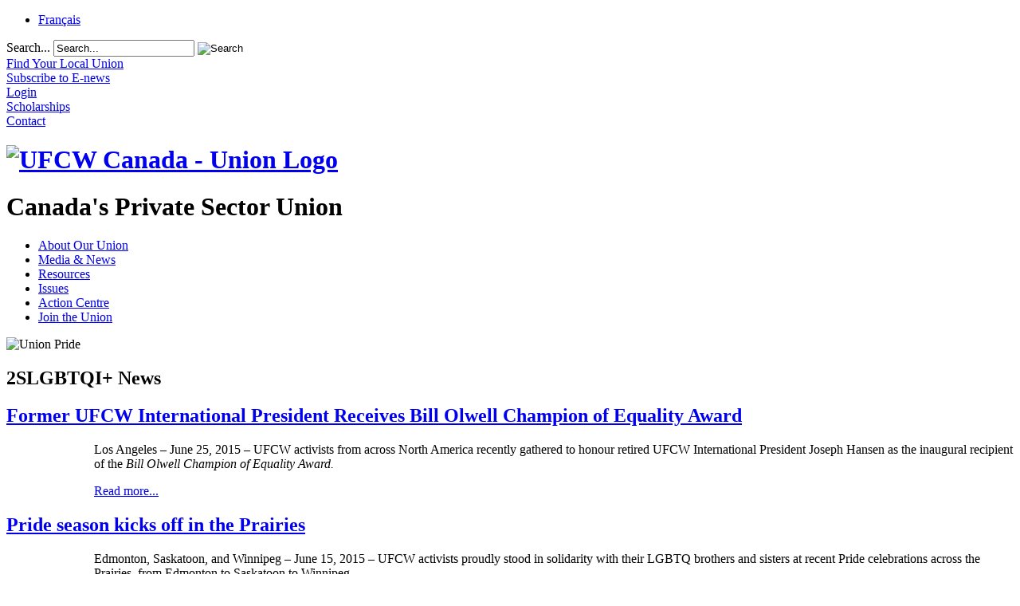

--- FILE ---
content_type: text/html; charset=utf-8
request_url: https://ufcw.ca/index.php?option=com_mcontent&view=indexlist&layout=blog&searchword=pride&searchphrase=all&Itemid=646&lang=en&limitstart=72
body_size: 8076
content:
<!doctype html>
<html xml:lang="en-gb" lang="en-gb" >
<head>
<!-- Google Tag Manager -->
<script type="0763e08bd1a038fc6ee6c665-text/javascript">(function(w,d,s,l,i){w[l]=w[l]||[];w[l].push({'gtm.start':
new Date().getTime(),event:'gtm.js'});var f=d.getElementsByTagName(s)[0],
j=d.createElement(s),dl=l!='dataLayer'?'&l='+l:'';j.async=true;j.src=
'https://www.googletagmanager.com/gtm.js?id='+i+dl;f.parentNode.insertBefore(j,f);
})(window,document,'script','dataLayer','GTM-NQRDQBJL');</script>
<!-- End Google Tag Manager -->
	<link rel="preconnect" href="https://fonts.googleapis.com">
<link rel="preconnect" href="https://fonts.gstatic.com" crossorigin>
<link href="https://fonts.googleapis.com/css2?family=Lobster+Two:ital,wght@1,400;1,700&family=Montserrat:wght@600&family=Roboto:wght@300;500&family=Text+Me+One&display=swap" rel="stylesheet">  
		<meta name="viewport" content="width=device-width, initial-scale=1.0">
  <meta http-equiv="content-type" content="text/html; charset=utf-8" />
  <meta name="description" content="Canada's most progressive private sector union representing over 250,000 members at thousands of workplaces across the country" />
  <meta name="generator" content="Joomla! - Open Source Content Management" />
  <title>2SLGBTQI+ News | UFCW Canada - Canada’s  Private Sector Union</title>
  <link href="https://ufcw.ca/index.php?option=com_mcontent&amp;view=indexlist&amp;layout=blog&amp;searchword=pride&amp;searchphrase=all&amp;Itemid=646&amp;lang=en&amp;limitstart=72" rel="canonical" />
  <link href="/templates/rt_corvus/favicon.ico" rel="shortcut icon" type="image/vnd.microsoft.icon" />
  <link href="https://ufcw.ca/index.php?option=com_search&amp;view=indexlist&amp;layout=blog&amp;searchword=pride&amp;searchphrase=all&amp;Itemid=646&amp;lang=en&amp;limitstart=72&amp;format=opensearch" rel="search" title="Search UFCW Canada - Canada’s  Private Sector Union" type="application/opensearchdescription+xml" />
  <link rel="stylesheet" href="/plugins/editors/jckeditor/typography/typography2.php" type="text/css" />
  <link rel="stylesheet" href="/plugins/system/rokbox/assets/styles/rokbox.css" type="text/css" />
  <link rel="stylesheet" type="text/css" href="/media/plg_jchoptimize/assets2/jscss.php?f=1e0ab720c89819993130306ac4c86412&amp;type=css&amp;gz=nz&amp;d=30&amp;i=0"/>
  
  
  
  
  
  
  
  <link rel="stylesheet" href="/modules/mod_socialmedialinks/style.css" type="text/css" />
  <link rel="stylesheet" href="/media/mod_falang/css/template.css" type="text/css" />
  <link rel="stylesheet" type="text/css" href="/media/plg_jchoptimize/assets2/jscss.php?f=1e0ab720c89819993130306ac4c86412&amp;type=css&amp;gz=nz&amp;d=30&amp;i=1"/>
  <script type="0763e08bd1a038fc6ee6c665-application/javascript" src="/media/plg_jchoptimize/assets2/jscss.php?f=6f092a83611e131fb50476957dea724c&amp;type=js&amp;gz=nz&amp;d=30&amp;i=0"></script>
  
  
  
  <script src="/media/jui/js/bootstrap.min.js" type="0763e08bd1a038fc6ee6c665-text/javascript"></script>
  <script type="0763e08bd1a038fc6ee6c665-application/javascript" src="/media/plg_jchoptimize/assets2/jscss.php?f=6f092a83611e131fb50476957dea724c&amp;type=js&amp;gz=nz&amp;d=30&amp;i=1"></script>
  
  
  <script src="/plugins/system/rokbox/assets/js/rokbox.js" type="0763e08bd1a038fc6ee6c665-text/javascript"></script>
  <script type="0763e08bd1a038fc6ee6c665-application/javascript" src="/media/plg_jchoptimize/assets2/jscss.php?f=6f092a83611e131fb50476957dea724c&amp;type=js&amp;gz=nz&amp;d=30&amp;i=2"></script>
  
  <script src="/modules/mod_roknavmenu/themes/default/js/rokmediaqueries.js" type="0763e08bd1a038fc6ee6c665-text/javascript"></script>
  <script src="/modules/mod_roknavmenu/themes/default/js/sidemenu.js" type="0763e08bd1a038fc6ee6c665-text/javascript"></script>
  <script type="0763e08bd1a038fc6ee6c665-text/javascript">
jQuery(window).on('load',  function() {
				new JCaption('img.caption');
			});jQuery(document).ready(function()
				{
					jQuery('.hasTooltip').tooltip({"html": true,"container": "body"});
				});;if (typeof RokBoxSettings == 'undefined') RokBoxSettings = {pc: '100'};
  </script>
	<meta name="facebook-domain-verification" content="21oppvsbnj47h2wowfisyi0w71tg7q" />
    <script type="0763e08bd1a038fc6ee6c665-text/javascript">
(function(a,e,c,f,g,h,b,d){var k={ak:"892253832",cl:"lg7PCOzx0XoQiO26qQM",autoreplace:"1.866.977.0772"};a[c]=a[c]||function(){(a[c].q=a[c].q||[]).push(arguments)};a[g]||(a[g]=k.ak);b=e.createElement(h);b.async=1;b.src="//www.gstatic.com/wcm/loader.js";d=e.getElementsByTagName(h)[0];d.parentNode.insertBefore(b,d);a[f]=function(b,d,e){a[c](2,b,k,d,null,new Date,e)};a[f]()})(window,document,"_googWcmImpl","_googWcmGet","_googWcmAk","script");
</script>
<!-- Google tag (gtag.js) -->
<script async src="https://www.googletagmanager.com/gtag/js?id=G-JP5BJJMNZK" type="0763e08bd1a038fc6ee6c665-text/javascript"></script>
<script type="0763e08bd1a038fc6ee6c665-text/javascript">
  window.dataLayer = window.dataLayer || [];
  function gtag(){dataLayer.push(arguments);}
  gtag('js', new Date());

  gtag('config', 'G-JP5BJJMNZK');
</script>
</head>
<body  class="logo-type-customlogo top-type-customtop header-overlay-light main-bg-overlay-light main-template-without-shadow main-body-light footer-overlay-light bottom-type-none font-family-corvus font-size-is-default menu-type-splitmenu layout-mode-responsive col12">
	<!-- Google Tag Manager (noscript) -->
<noscript><iframe src="https://www.googletagmanager.com/ns.html?id=GTM-NQRDQBJL"
height="0" width="0" style="display:none;visibility:hidden"></iframe></noscript>
<!-- End Google Tag Manager (noscript) -->
	<div id="rt-page-surround">
		<div id="rt-page-surround-bottom">
			<div class="rt-with-footer">
								<div id="rt-drawer">
					<div class="rt-container">
												<div class="clear"></div>
					</div>
				</div>
												<div id="rt-top">
					<div class="rt-container">
						<div class="rt-grid-10 rt-alpha">
     			           <div class="rt-block  lang">
           	<div class="module-surround">
	           		                	<div class="module-content">
	                		<div class="mod-languages lang">

	<ul class="lang-inline">
	        <!-- >>> [PAID] >>> -->
                    <li class="" dir="ltr">
                            <a href="http://www.tuac.ca/index.php?option=com_mcontent&view=indexlist&layout=blog&searchword=pride&searchphrase=all&Itemid=646&lang=fr&limitstart=72">
                                            Français                                    </a>
            			</li>
		        <!-- <<< [PAID] <<< -->
        
	        <!-- >>> [PAID] >>> -->
                <!-- <<< [PAID] <<< -->
        
		</ul>

</div>
	                	</div>
                	</div>
           </div>
	 			           <div class="rt-block  search searchBox">
           	<div class="module-surround">
	           		                	<div class="module-content">
	                		<div class="search search searchBox">
	<form action="/index.php?option=com_mcontent&amp;view=indexlist&amp;layout=blog&amp;searchword=pride&amp;searchphrase=all&amp;Itemid=646&amp;lang=en" method="post" class="form-inline">
		<label for="mod-search-searchword" class="element-invisible">Search...</label> <input name="searchword" id="mod-search-searchword" maxlength="20" class="inputbox search-query" type="text" size="20" value="Search..." onblur="if (!window.__cfRLUnblockHandlers) return false; if (this.value=='') this.value='Search...';" onfocus="if (!window.__cfRLUnblockHandlers) return false; if (this.value=='Search...') this.value='';" data-cf-modified-0763e08bd1a038fc6ee6c665-="" /> <input type="image" value="Search" class="button" src="/templates/rt_corvus/images/searchButton.gif" onclick="if (!window.__cfRLUnblockHandlers) return false; this.form.searchword.focus();" data-cf-modified-0763e08bd1a038fc6ee6c665-="" />		<input type="hidden" name="task" value="search" />
		<input type="hidden" name="option" value="com_search" />
		<input type="hidden" name="Itemid" value="5" />
	</form>
</div>
	                	</div>
                	</div>
           </div>
	
</div>
<div class="rt-grid-2 rt-omega">
     			           <div class="rt-block  menu1 new">
           	<div class="module-surround">
	           		                	<div class="module-content">
	                		

<div class="custom menu1 new"  >
	<div class="top-ic">
	<div class="fnd-ic">
		<a href="index.php?option=com_unions&amp;view=unions&amp;Itemid=102&amp;lang=en"><span>Find Your Local Union</span></a></div>
	<div class="news-ic">
		<a href="index.php?option=com_content&amp;view=article&amp;id=2474&amp;Itemid=335&amp;lang=en"><span>Subscribe to E-news</span></a></div>
	<div class="web-ic">
		<div id="asl53a973c64a9f2" style="display: none;padding:15px;">
			<div class="customcampus">
				<div id="web_campus">
					&nbsp;</div>
			</div>
		</div>
		<a href="index.php?option=com_content&amp;view=article&amp;id=2166&amp;Itemid=296&amp;lang=en"><span>Login</span></a></div>
	<div class="scholarship-ic">
		<a href="index.php?option=com_content&amp;view=article&amp;id=61&amp;Itemid=110&amp;lang=en"><span>Scholarships</span></a></div>
	<div class="cont-ic">
		<a href="index.php?option=com_content&amp;view=article&amp;id=47&amp;Itemid=276&amp;lang=en"><span>Contact</span></a></div>
</div>
</div>
	                	</div>
                	</div>
           </div>
	
</div>
						<div class="clear"></div>
					</div>
				</div>
						
								<div id="rt-header">
					<div class="rt-container">
						<div class="rt-grid-3 rt-alpha">
     			           <div class="rt-block  logo-block">
           	<div class="module-surround">
	           		                	<div class="module-content">
	                		

<div class="custom logo-block"  >
	<div id="logo">
	<h1 id="ufcwlogo" title="UFCW Canada-Union Logo">
		<a href="/"><img alt="UFCW Canada - Union Logo" src="/templates/ufcwcanada/images/logo.png" /></a></h1>
	<h1>
		Canada&#39;s Private Sector Union</h1>
</div>
</div>
	                	</div>
                	</div>
           </div>
	
</div>
<div class="rt-grid-9 rt-omega">
    	<div class="rt-block menu-block">
		<div class="gf-menu-device-container responsive-type-panel"></div>
<ul class="gf-menu gf-splitmenu l1 top" >
                     <li class="item107 parent" >

                <a class="item" href="/index.php?option=com_content&amp;view=article&amp;id=59&amp;Itemid=2&amp;lang=en"  >

                                About Our Union                </a>

                    </li>
		                     <li class="item134 parent" >

                <a class="item" href="/index.php?option=com_content&amp;view=category&amp;layout=blog&amp;id=6&amp;Itemid=6&amp;lang=en"  >

                                Media &amp; News                </a>

                    </li>
		                     <li class="item129 parent" >

                <a class="item" href="/index.php?option=com_content&amp;view=article&amp;id=2251&amp;Itemid=130&amp;lang=en"  >

                                Resources                </a>

                    </li>
		                     <li class="item8 parent" >

                <a class="item" href="/index.php?option=com_content&amp;view=article&amp;id=2215&amp;Itemid=135&amp;lang=en"  >

                                Issues                </a>

                    </li>
		                     <li class="item2004 parent" >

                <a class="item" href="/index.php?option=com_content&amp;view=article&amp;id=30003&amp;Itemid=2005&amp;lang=en"  >

                                Action Centre                </a>

                    </li>
		                     <li class="item9 parent" >

                <a class="item" href="/index.php?option=com_content&amp;view=article&amp;id=13&amp;Itemid=136&amp;lang=en"  >

                                Join the Union                </a>

                    </li>
		    </ul>		<div class="clear"></div>
	</div>
	
</div>
						<div class="clear"></div>
					</div>
				</div>
								<div id="rt-transition">
					<div id="rt-body-surround">
												<div id="rt-showcase">
							<div class="rt-container">
								<div class="rt-grid-12 rt-alpha rt-omega">
     			           <div class="rt-block ">
           	<div class="module-surround">
	           		                	<div class="module-content">
	                		

<div class="custom"  >
	<div>
	<img alt="Union Pride" src="templates/ufcwcanada/images/header/2SLGBTQIEN.png" style="width: 1200px; height: 155px;" /></div>
</div>
	                	</div>
                	</div>
           </div>
	
</div>
								<div class="clear"></div>
							</div>
						</div>
									
																																				<div id="rt-mainbody-surround">
							<div class="rt-container">
								          
<div id="rt-main" class="mb8-sa4">
                <div class="rt-container">
                    <div class="rt-grid-8 ">
                                                						<div class="rt-block">
	                        <div id="rt-mainbody">
								<div class="component-content">
	                            	<section class="blog">
<h1>
	2SLGBTQI+ News	</h1>

	<div class="category-desc">
			<div class="clr"></div>
	</div>



									<div class="items-row cols-2 row-0">
		<article class="item column-1">
		

	<h2>
					<a href="/index.php?option=com_content&amp;view=article&amp;id=30624:former-ufcw-international-president-receives-bill-olwell-champion-of-equality-award&amp;catid=9635&amp;Itemid=6&amp;lang=en">
			Former UFCW International President Receives Bill Olwell Champion of Equality Award</a>
			</h2>


	


<p>
	<img alt="" src="templates/ufcwcanada/images/directions15/june/1550/Joe-Hansen--Bill-Orwell-Award.110TNpx.jpg" style="width: 90px; height: 65px; margin-left: 10px; margin-right: 10px; float: left;" />Los Angeles &ndash; June 25, 2015 &ndash; UFCW activists from across North America recently gathered to honour retired UFCW International President Joseph Hansen as the inaugural recipient of the <em>Bill Olwell Champion of Equality Award.</em></p>

		<p class="readmore">
				<a href="/index.php?option=com_content&amp;view=article&amp;id=30624:former-ufcw-international-president-receives-bill-olwell-champion-of-equality-award&amp;catid=9635&amp;Itemid=6&amp;lang=en">
					Read more...</a>
		</p>


<div class="item-separator"></div>
	</article>
								<article class="item column-2">
		

	<h2>
					<a href="/index.php?option=com_content&amp;view=article&amp;id=30611:pride-season-kicks-off-in-the-prairies&amp;catid=9632&amp;Itemid=6&amp;lang=en">
			Pride season kicks off in the Prairies</a>
			</h2>


	


<p>
	<img alt="" src="templates/ufcwcanada/images/directions15/june/1547/Prairie-Pride-110px.jpg" style="width: 90px; height: 54px; margin-left: 10px; margin-right: 10px; float: left;" /></p>
<p>
	Edmonton, Saskatoon, and Winnipeg &ndash; June 15, 2015 &ndash; UFCW activists proudly stood in solidarity with their LGBTQ brothers and sisters at recent Pride celebrations across the Prairies, from Edmonton to Saskatoon to Winnipeg.</p>
<p>
	&nbsp;</p>

		<p class="readmore">
				<a href="/index.php?option=com_content&amp;view=article&amp;id=30611:pride-season-kicks-off-in-the-prairies&amp;catid=9632&amp;Itemid=6&amp;lang=en">
					Read more...</a>
		</p>


<div class="item-separator"></div>
	</article>
						<span class="row-separator"></span>
				</div>
										<div class="items-row cols-2 row-1">
		<article class="item column-1">
		

	<h2>
					<a href="/index.php?option=com_content&amp;view=article&amp;id=30608:ufcw-pride-union-pride-the-2015-pride-season-is-here&amp;catid=9632&amp;Itemid=6&amp;lang=en">
			UFCW Pride – Union Pride: The 2015 Pride season is here </a>
			</h2>


	


<p>
	<img alt="" src="templates/ufcwcanada/images/directions15/june/1547/Pride-UFCW-Canada-flags-110TN.jpg" style="width: 90px; height: 54px; margin-left: 10px; margin-right: 10px; float: left;" />Toronto &ndash; June 12, 2015 &ndash; Advocating for respect, dignity, and LGBTQ rights in the workplace &ndash; and throughout society &ndash; is a core value of UFCW Canada.</p>

		<p class="readmore">
				<a href="/index.php?option=com_content&amp;view=article&amp;id=30608:ufcw-pride-union-pride-the-2015-pride-season-is-here&amp;catid=9632&amp;Itemid=6&amp;lang=en">
					Read more...</a>
		</p>


<div class="item-separator"></div>
	</article>
								<article class="item column-2">
		

	<h2>
					<a href="/index.php?option=com_content&amp;view=article&amp;id=30592:the-senate-should-pass-bill-c-279-without-amendments-and-without-delay&amp;catid=9624&amp;Itemid=6&amp;lang=en">
			The Senate should pass Bill C-279 without amendments and without delay</a>
			</h2>


	


<p>
	<img alt="" src="templates/ufcwcanada/images/directions15/june/1544/Parliament-Buildings-110px.jpg" style="width: 90px; height: 54px; margin-left: 10px; margin-right: 10px; float: left;" />Ottawa &ndash; June 4, 2015 - UFCW Canada supports the passage of Bill C-279 &mdash; as originally passed by the House of Commons &mdash; to protect transgendered people against hate crimes and discrimination.</p>

		<p class="readmore">
				<a href="/index.php?option=com_content&amp;view=article&amp;id=30592:the-senate-should-pass-bill-c-279-without-amendments-and-without-delay&amp;catid=9624&amp;Itemid=6&amp;lang=en">
					Read more...</a>
		</p>


<div class="item-separator"></div>
	</article>
						<span class="row-separator"></span>
				</div>
										<div class="items-row cols-2 row-2">
		<article class="item column-1">
		

	<h2>
					<a href="/index.php?option=com_content&amp;view=article&amp;id=30511:international-day-of-pink-april-8-2015&amp;catid=9606&amp;Itemid=6&amp;lang=en">
			International Day of Pink – April 8, 2015</a>
			</h2>


	


<p>
	<img alt="" src="templates/ufcwcanada/images/directions15/april/1527/IntDayOfPink_11x17_2015_EN_110.jpg" style="width: 90px; height: 137px; margin-left: 10px; margin-right: 10px; float: left;" />Toronto &ndash; April 7, 2015 &ndash; <em>The International Day of Pink</em> started as a high school initiative, and has since evolved into an annual day across the country where people wear pink and stand in solidarity to raise awareness to stop homophobia, transphobia, transmisogyny, and all forms of bullying.</p>

		<p class="readmore">
				<a href="/index.php?option=com_content&amp;view=article&amp;id=30511:international-day-of-pink-april-8-2015&amp;catid=9606&amp;Itemid=6&amp;lang=en">
					Read more...</a>
		</p>


<div class="item-separator"></div>
	</article>
								<article class="item column-2">
		

	<h2>
					<a href="/index.php?option=com_content&amp;view=article&amp;id=30386:ufcw-outreach-executive-board-meets-to-discuss-new-year&amp;catid=9578&amp;Itemid=6&amp;lang=en">
			UFCW OUTreach  executive board meets to discuss new year</a>
			</h2>


	


<p>
	<img alt="" src="templates/ufcwcanada/images/directions14/december/1499/OUTreach-Image110px.jpg" style="width: 90px; height: 63px; margin-left: 10px; margin-right: 10px; float: left;" />Washington, D.C. &ndash; December 18, 2014 &ndash; UFCW&#39;s LGBTQ constituency group OUTreach held their executive board meeting recently. During the meetings, executive board members discussed a number of topics regarding LGBTQ advocacy.</p>

		<p class="readmore">
				<a href="/index.php?option=com_content&amp;view=article&amp;id=30386:ufcw-outreach-executive-board-meets-to-discuss-new-year&amp;catid=9578&amp;Itemid=6&amp;lang=en">
					Read more...</a>
		</p>


<div class="item-separator"></div>
	</article>
						<span class="row-separator"></span>
				</div>
		


	<div class="cat-children">
				

		</div>


		<div class="pagination">
					<p class="counter">
			Page 13 of 22			</p>
				<ul><li class="pagination-start"><a title="Start" href="/index.php?option=com_mcontent&amp;view=indexlist&amp;layout=blog&amp;searchword=pride&amp;searchphrase=all&amp;Itemid=646&amp;lang=en&amp;limitstart=0" class="hasTooltip pagenav">Start</a></li><li class="pagination-prev"><a title="Prev" href="/index.php?option=com_mcontent&amp;view=indexlist&amp;layout=blog&amp;searchword=pride&amp;searchphrase=all&amp;Itemid=646&amp;lang=en&amp;limitstart=66" class="hasTooltip pagenav">Prev</a></li><li><a href="/index.php?option=com_mcontent&amp;view=indexlist&amp;layout=blog&amp;searchword=pride&amp;searchphrase=all&amp;Itemid=646&amp;lang=en&amp;limitstart=42" class="pagenav">8</a></li><li><a href="/index.php?option=com_mcontent&amp;view=indexlist&amp;layout=blog&amp;searchword=pride&amp;searchphrase=all&amp;Itemid=646&amp;lang=en&amp;limitstart=48" class="pagenav">9</a></li><li><a href="/index.php?option=com_mcontent&amp;view=indexlist&amp;layout=blog&amp;searchword=pride&amp;searchphrase=all&amp;Itemid=646&amp;lang=en&amp;limitstart=54" class="pagenav">10</a></li><li><a href="/index.php?option=com_mcontent&amp;view=indexlist&amp;layout=blog&amp;searchword=pride&amp;searchphrase=all&amp;Itemid=646&amp;lang=en&amp;limitstart=60" class="pagenav">11</a></li><li><a href="/index.php?option=com_mcontent&amp;view=indexlist&amp;layout=blog&amp;searchword=pride&amp;searchphrase=all&amp;Itemid=646&amp;lang=en&amp;limitstart=66" class="pagenav">12</a></li><li><span class="pagenav">13</span></li><li><a href="/index.php?option=com_mcontent&amp;view=indexlist&amp;layout=blog&amp;searchword=pride&amp;searchphrase=all&amp;Itemid=646&amp;lang=en&amp;limitstart=78" class="pagenav">14</a></li><li><a href="/index.php?option=com_mcontent&amp;view=indexlist&amp;layout=blog&amp;searchword=pride&amp;searchphrase=all&amp;Itemid=646&amp;lang=en&amp;limitstart=84" class="pagenav">15</a></li><li><a href="/index.php?option=com_mcontent&amp;view=indexlist&amp;layout=blog&amp;searchword=pride&amp;searchphrase=all&amp;Itemid=646&amp;lang=en&amp;limitstart=90" class="pagenav">16</a></li><li><a href="/index.php?option=com_mcontent&amp;view=indexlist&amp;layout=blog&amp;searchword=pride&amp;searchphrase=all&amp;Itemid=646&amp;lang=en&amp;limitstart=96" class="pagenav">17</a></li><li class="pagination-next"><a title="Next" href="/index.php?option=com_mcontent&amp;view=indexlist&amp;layout=blog&amp;searchword=pride&amp;searchphrase=all&amp;Itemid=646&amp;lang=en&amp;limitstart=78" class="hasTooltip pagenav">Next</a></li><li class="pagination-end"><a title="End" href="/index.php?option=com_mcontent&amp;view=indexlist&amp;layout=blog&amp;searchword=pride&amp;searchphrase=all&amp;Itemid=646&amp;lang=en&amp;limitstart=126" class="hasTooltip pagenav">End</a></li></ul>		</div>

</section>

								</div>
	                        </div>
						</div>
                                                                    </div>
                                <div class="rt-grid-4 ">
                <div id="rt-sidebar-a">
                     			           <div class="rt-block ">
           	<div class="module-surround">
	           		                	<div class="module-content">
	                		

<div class="custom"  >
	<ul class="menu">
	<li class="current active">
		<span><a href="index.php?option=com_content&amp;view=article&amp;id=2215&amp;Itemid=135&amp;lang=en" title="Downloads">&lt;&lt;&lt; Issues</a></span></li>
</ul>
</div>
	                	</div>
                	</div>
           </div>
	 			           <div class="rt-block subnav">
           	<div class="module-surround">
	           		                	<div class="module-content">
	                		<ul class="nav menu">
<li class="item-174 active deeper parent"><a href="/index.php?option=com_content&amp;view=article&amp;id=62&amp;Itemid=174&amp;lang=en" >Social Justice</a><ul class="nav-child unstyled small"><li class="item-2274"><a href="/index.php?option=com_content&amp;view=article&amp;id=31000&amp;Itemid=2274&amp;lang=en" >HRED Committee</a></li><li class="item-2650"><a href="/index.php?option=com_content&amp;view=article&amp;id=33846&amp;Itemid=2650&amp;lang=en" >Indigenous Committee</a></li><li class="item-2277 parent"><a href="/index.php?option=com_content&amp;view=article&amp;id=31003&amp;Itemid=2277&amp;lang=en" >Indigenous Rights &amp; Reconciliation</a></li><li class="item-654 active deeper parent"><a href="/index.php?option=com_content&amp;view=article&amp;id=30184&amp;Itemid=654&amp;lang=en" >2SLGBTQI+</a><ul class="nav-child unstyled small"><li class="item-646 current active"><a href="/index.php?option=com_mcontent&amp;view=indexlist&amp;layout=blog&amp;searchword=pride&amp;searchphrase=all&amp;Itemid=646&amp;lang=en" >2SLGBTQI+ News</a></li><li class="item-648"><a href="/index.php?option=com_content&amp;view=article&amp;id=3919&amp;Itemid=648&amp;lang=en" >2SLGBTQI+ Downloads</a></li><li class="item-2560"><a href="/index.php?option=com_content&amp;view=article&amp;id=33423&amp;Itemid=2560&amp;lang=en" >Demand that the Government of Canada #Act4QueerSafety and Tackle Rising Hate</a></li></ul></li><li class="item-2351 parent"><a href="/index.php?option=com_content&amp;view=article&amp;id=31773&amp;Itemid=2351&amp;lang=en" >Anti-Oppression</a></li><li class="item-2346 parent"><a href="/index.php?option=com_content&amp;view=article&amp;id=31754&amp;Itemid=2346&amp;lang=en" >Disability Rights</a></li><li class="item-177"><a href="/index.php?option=com_mcontent&amp;view=indexlist&amp;layout=blog&amp;searchword=diversity&amp;searchphrase=exact&amp;Itemid=177&amp;lang=en" >Human Rights News</a></li><li class="item-2276 parent"><a href="/index.php?option=com_content&amp;view=article&amp;id=31002&amp;Itemid=2276&amp;lang=en" >Human Rights Calendar</a></li><li class="item-2275"><a href="/index.php?option=com_content&amp;view=article&amp;id=31001&amp;Itemid=2275&amp;lang=en" >webCampus Human Rights Courses</a></li><li class="item-2638"><a href="/index.php?option=com_content&amp;view=article&amp;id=33779&amp;Itemid=2638&amp;lang=en" >Carrying Forward: 2026 UFCW Indigenous Committee Calendar</a></li></ul></li></ul>
	                	</div>
                	</div>
           </div>
	 			           <div class="rt-block ">
           	<div class="module-surround">
	           		                	<div class="module-content">
	                		

<div class="custom"  >
	<div>
	<a href="index.php?option=com_content&amp;view=article&amp;id=30003&amp;Itemid=2005&amp;lang=en"><img alt="Take Action" src="templates/ufcwcanada/images/issues/Take-Action-EN.jpg" /></a></div>
</div>
	                	</div>
                	</div>
           </div>
	 			           <div class="rt-block ">
           	<div class="module-surround">
	           		                	<div class="module-content">
	                		<ul class="nav menu">
<li class="item-2321"><a href="/index.php?option=com_content&amp;view=article&amp;id=13&amp;Itemid=136&amp;lang=en" >Join the Union</a></li></ul>
	                	</div>
                	</div>
           </div>
	 			           <div class="rt-block ">
           	<div class="module-surround">
	           		                	<div class="module-content">
	                		

<div class="custom"  >
	<ul class="menu">
	<li class="active">
		<span><a href="index.php?option=com_content&amp;view=article&amp;id=3919&amp;Itemid=648&amp;lang=en" title="Downloads">Downloads</a></span></li>
</ul>
<div>
	<a href="index.php?option=com_content&amp;view=article&amp;id=3919&amp;Itemid=648&amp;lang=en"><img alt="" src="templates/ufcwcanada/images/social_js/pride-posters-en.jpg" /></a></div>
</div>
	                	</div>
                	</div>
           </div>
	 			           <div class="rt-block ">
           	<div class="module-surround">
	           		                	<div class="module-content">
	                		

<div class="custom"  >
	<ul class="menu">
	<li class="active">
		<a href="index.php?option=com_content&amp;view=article&amp;id=30127&amp;Itemid=2021&amp;lang=en" title="Downloads"><span>Being Inclusive: LGBTQ</span><br />
		<em><span style="font-size:12px;">Free online learning for members and their families.</span></em></a></li>
</ul>
</div>
	                	</div>
                	</div>
           </div>
	 			           <div class="rt-block  link_box">
           	<div class="module-surround">
	           		                	<div class="module-content">
	                		

<div class="custom link_box"  >
	<table cellpadding="5" style="width: 100%;">
	<tbody>
		<tr>
			<td style="text-align: center;">
				<p>
					<a href="templates/ufcwcanada/images/social_js/Mutual-Support-Agreement-between-UFCW-Canada-and-EGALE-Canada-EN.pdf" target="_blank">Mutual Support Agreement between UFCW Canada &amp; EGALE Canada</a></p>
			</td>
			<td>
				<p style="text-align: center;">
					<img alt="" src="templates/ufcwcanada/images/Generic_Graphics/Egale-Canada-Logo.png" /><br />
					<img alt="" src="templates/ufcwcanada/images/Generic_Graphics/UFCW-logo-small.png" /></p>
			</td>
		</tr>
	</tbody>
</table>
</div>
	                	</div>
                	</div>
           </div>
	
                </div>
            </div>

                    <div class="clear"></div>
                </div>
            </div>
							</div>
													</div>	
																	</div>
				</div>
								<div id="rt-footer-surround">
					<div class="rt-container">
									
												<div id="rt-footer">
							<div class="rt-grid-12 rt-alpha rt-omega">
     			           <div class="rt-block ">
           	<div class="module-surround">
	           		                	<div class="module-content">
	                		<ul class="nav menu-footer">
<li class="item-107 deeper parent"><a href="/index.php?option=com_content&amp;view=article&amp;id=59&amp;Itemid=2&amp;lang=en" >About Our Union</a><ul class="nav-child unstyled small"><li class="item-2 deeper parent"><a href="/index.php?option=com_content&amp;view=article&amp;id=59&amp;Itemid=2&amp;lang=en" >About Our Union</a><ul class="nav-child unstyled small"><li class="item-102"><a href="/index.php?option=com_unions&amp;view=unions&amp;Itemid=102&amp;lang=en" >Find Your Local Union</a></li><li class="item-41"><a href="/index.php?option=com_content&amp;view=article&amp;id=4&amp;Itemid=41&amp;lang=en" >National President</a></li><li class="item-2398"><a href="/index.php?option=com_content&amp;view=article&amp;id=32115&amp;Itemid=2398&amp;lang=en" >National Council</a></li><li class="item-42"><a href="/index.php?option=com_content&amp;view=article&amp;id=5&amp;Itemid=42&amp;lang=en" >Constitution</a></li><li class="item-43 parent"><a href="/index.php?option=com_content&amp;view=article&amp;id=2051&amp;Itemid=43&amp;lang=en" >Union History</a></li><li class="item-2653"><a href="/index.php?option=com_content&amp;view=article&amp;id=33864&amp;Itemid=2653&amp;lang=en" >UFCW Canada Annual Report</a></li><li class="item-2641"><a href="/index.php?option=com_content&amp;view=article&amp;id=33811&amp;Itemid=2641&amp;lang=en" >Brand Guidelines</a></li><li class="item-93"><a href="/index.php?option=com_content&amp;view=article&amp;id=13&amp;Itemid=136&amp;lang=en" >Join UFCW Canada</a></li></ul></li></ul></li><li class="item-134 deeper parent"><a href="/index.php?option=com_content&amp;view=category&amp;layout=blog&amp;id=6&amp;Itemid=6&amp;lang=en" >Media &amp; News</a><ul class="nav-child unstyled small"><li class="item-6 deeper parent"><a href="/index.php?option=com_content&amp;view=category&amp;layout=blog&amp;id=6&amp;Itemid=6&amp;lang=en" >Media &amp; News</a><ul class="nav-child unstyled small"><li class="item-2033 parent"><a href="/index.php?option=com_content&amp;view=category&amp;layout=blog&amp;id=6&amp;Itemid=2033&amp;lang=en" >News</a></li><li class="item-2024 parent"><a href="/index.php?option=com_content&amp;view=article&amp;id=2275&amp;Itemid=309&amp;lang=en" >Media</a></li><li class="item-335"><a href="/index.php?option=com_content&amp;view=article&amp;id=2474&amp;Itemid=335&amp;lang=en" >Subscribe to E-news</a></li></ul></li></ul></li><li class="item-129 deeper parent"><a href="/index.php?option=com_content&amp;view=article&amp;id=2251&amp;Itemid=130&amp;lang=en" >Resources</a><ul class="nav-child unstyled small"><li class="item-130 deeper parent"><a href="/index.php?option=com_content&amp;view=article&amp;id=2251&amp;Itemid=130&amp;lang=en" >Resources</a><ul class="nav-child unstyled small"><li class="item-2434 parent"><a href="/index.php?option=com_content&amp;view=article&amp;id=32352&amp;Itemid=2434&amp;lang=en" >Stand for Canada, Shop UFCW-made</a></li><li class="item-2371"><a href="/index.php?option=com_content&amp;view=article&amp;id=1997&amp;Itemid=2659&amp;lang=en" >The National Defence Fund</a></li><li class="item-2562"><a href="/index.php?option=com_content&amp;view=article&amp;id=33547&amp;Itemid=2580&amp;lang=en" >Migrant Members</a></li><li class="item-2440"><a href="/index.php?option=com_content&amp;view=article&amp;id=1994&amp;Itemid=297&amp;lang=en" >Union Training &amp; Scholarships</a></li><li class="item-2405"><a href="/index.php?option=com_content&amp;view=article&amp;id=31719&amp;Itemid=2405&amp;lang=en" >Member Discounts</a></li><li class="item-2257"><a href="/index.php?option=com_content&amp;view=article&amp;id=32&amp;Itemid=2584&amp;lang=en" >Health &amp; Safety</a></li><li class="item-2486"><a href="/index.php?option=com_content&amp;view=article&amp;id=32844&amp;Itemid=2486&amp;lang=en" >UFCW Canada Equity Grant Program</a></li></ul></li></ul></li><li class="item-8 deeper parent"><a href="/index.php?option=com_content&amp;view=article&amp;id=2215&amp;Itemid=135&amp;lang=en" >Issues</a><ul class="nav-child unstyled small"><li class="item-135 deeper parent"><a href="/index.php?option=com_content&amp;view=article&amp;id=2215&amp;Itemid=135&amp;lang=en" >Issues</a><ul class="nav-child unstyled small"><li class="item-96"><a href="/index.php?option=com_content&amp;view=article&amp;id=63&amp;Itemid=96&amp;lang=en" >Leukemia Fundraising</a></li><li class="item-14"><a href="/index.php?option=com_content&amp;view=article&amp;id=60&amp;Itemid=352&amp;lang=en" >Political Action</a></li><li class="item-13"><a href="/index.php?option=com_content&amp;view=article&amp;id=46&amp;Itemid=142&amp;lang=en" >Women and Gender Equity</a></li><li class="item-191 alias-parent-active"><a href="/index.php?option=com_content&amp;view=article&amp;id=62&amp;Itemid=174&amp;lang=en" >Social Justice</a></li><li class="item-91"><a href="/index.php?option=com_content&amp;view=article&amp;id=2009&amp;Itemid=198&amp;lang=en" >The Union for Agriculture Workers</a></li><li class="item-2002 active"><a href="/index.php?option=com_mcontent&amp;view=indexlist&amp;layout=blog&amp;searchword=pride&amp;searchphrase=all&amp;Itemid=646&amp;lang=en" >UFCW Pride – Union Pride!</a></li><li class="item-2320"><a href="/index.php?option=com_content&amp;view=article&amp;id=2000&amp;Itemid=189&amp;lang=en" >Young Workers</a></li><li class="item-2383"><a href="/index.php?option=com_content&amp;view=article&amp;id=32010&amp;Itemid=2383&amp;lang=en" >Food Justice</a></li><li class="item-2406"><a href="/index.php?option=com_content&amp;view=article&amp;id=32177&amp;Itemid=2406&amp;lang=en" >Global Solidarity</a></li><li class="item-2430"><a href="/index.php?option=com_mcontent&amp;view=indexlist&amp;layout=blog&amp;searchword=uberd&amp;searchphrase=exact&amp;Itemid=2424&amp;lang=en" target="_blank" >Uber Drivers United</a></li><li class="item-2431"><a href="/index.php?option=com_content&amp;view=article&amp;id=31987&amp;Itemid=2375&amp;lang=en" target="_blank" >Conscious Cannabis</a></li></ul></li></ul></li><li class="item-2004 deeper parent"><a href="/index.php?option=com_content&amp;view=article&amp;id=30003&amp;Itemid=2005&amp;lang=en" >Action Centre</a><ul class="nav-child unstyled small"><li class="item-2005 deeper parent"><a href="/index.php?option=com_content&amp;view=article&amp;id=30003&amp;Itemid=2005&amp;lang=en" >Action Centre</a><ul class="nav-child unstyled small"><li class="item-2631 parent"><a href="/index.php?option=com_content&amp;view=article&amp;id=33734&amp;Itemid=2631&amp;lang=en" >Affordability for All</a></li><li class="item-2450"><a href="/index.php?option=com_content&amp;view=article&amp;id=33575&amp;Itemid=2450&amp;lang=en" >Violence is not part of the job: Respect Frontline Workers!</a></li><li class="item-2501"><a href="/index.php?option=com_content&amp;view=article&amp;id=33280&amp;Itemid=2501&amp;lang=en" >Make Truth and Reconciliation a paid day of recognition and remembrance </a></li><li class="item-2627"><a href="/index.php?option=com_content&amp;view=article&amp;id=32914&amp;Itemid=2627&amp;lang=en" >Paid Sick Days Now!</a></li><li class="item-2656"><a href="/index.php?option=com_content&amp;view=article&amp;id=33875&amp;Itemid=2656&amp;lang=en" >Migrant workers deserve permanent residency</a></li><li class="item-2568"><a href="/index.php?option=com_content&amp;view=article&amp;id=33491&amp;Itemid=2568&amp;lang=en" >End the Heritage Inn Lockout Now</a></li></ul></li></ul></li><li class="item-9 deeper parent"><a href="/index.php?option=com_content&amp;view=article&amp;id=13&amp;Itemid=136&amp;lang=en" >Join the Union</a><ul class="nav-child unstyled small"><li class="item-136 deeper parent"><a href="/index.php?option=com_content&amp;view=article&amp;id=13&amp;Itemid=136&amp;lang=en" >Join the Union</a><ul class="nav-child unstyled small"><li class="item-193"><a href="/index.php?option=com_content&amp;view=article&amp;id=2002&amp;Itemid=193&amp;lang=en" >Why UFCW Canada</a></li><li class="item-38"><a href="/index.php?option=com_content&amp;view=article&amp;id=14&amp;Itemid=38&amp;lang=en" >Union Advantage</a></li><li class="item-49"><a href="/index.php?option=com_content&amp;view=article&amp;id=29&amp;Itemid=49&amp;lang=en" >Union Facts</a></li><li class="item-187"><a href="/index.php?option=com_content&amp;view=article&amp;id=1998&amp;Itemid=187&amp;lang=en" >Frequently Asked Questions</a></li><li class="item-2451"><a href="/index.php?option=com_content&amp;view=article&amp;id=32573&amp;Itemid=2451&amp;lang=en" >Everything About Unions</a></li><li class="item-2522 parent"><a href="/index.php?option=com_content&amp;view=article&amp;id=33074&amp;Itemid=2522&amp;lang=en" >Industries We Represent</a></li><li class="item-188"><a href="/index.php?option=com_content&amp;view=article&amp;id=1999&amp;Itemid=188&amp;lang=en" >Workplaces We Represent</a></li><li class="item-39 parent"><a href="/index.php?option=com_content&amp;view=article&amp;id=2007&amp;Itemid=39&amp;lang=en" >How to Join a Union</a></li><li class="item-40"><a href="/index.php?option=com_content&amp;view=article&amp;id=31&amp;Itemid=40&amp;lang=en" >Join Now</a></li></ul></li></ul></li></ul>
	                	</div>
                	</div>
           </div>
	 			           <div class="rt-block ">
           	<div class="module-surround">
	           		                	<div class="module-content">
	                		

<div class="custom"  >
	<p style="text-align: center;">
	<a href="index.php?option=com_content&amp;view=article&amp;id=30908&amp;Itemid=2213&amp;lang=en" title="">Login</a></p>
</div>
	                	</div>
                	</div>
           </div>
	
</div>
							<div class="clear"></div>
						</div>
											</div>
				</div>
												<div id="rt-copyright">
					<div class="rt-container">
						<div class="rt-grid-6 rt-alpha">
     			           <div class="rt-block social">
           	<div class="module-surround">
	           		                	<div class="module-content">
	                		<div class="smile" style="text-align: center "> <a style="margin:9px;" rel="noopener" href="https://www.facebook.com/ufcwcanada" target="_blank"><img src="/modules/mod_socialmedialinks/icons/default/size3/facebook.png " alt="Facebook" title="  Facebook" /></a><a style="margin:9px;" rel="noopener" href="https://www.linkedin.com/company/ufcw-canada" target="_blank"><img src="/modules/mod_socialmedialinks/icons/default/size3/linkedin.png " alt="Linkedin" title="  Linkedin" /></a><a style="margin:9px;" rel="noopener" href="https://www.youtube.com/user/UFCWCanada" target="_blank"><img src="/modules/mod_socialmedialinks/icons/default/size3/youtube2.png " alt="Youtube2" title="  Youtube2" /></a><a style="margin:9px;" rel="noopener" href="https://www.instagram.com/ufcwcanada/" target="_blank"><img src="/modules/mod_socialmedialinks/icons/default/size3/instagram.png " alt="Instagram" title="  Instagram" /></a>
	</div>

    <div class="clr"></div>

	                	</div>
                	</div>
           </div>
	
</div>
<div class="rt-grid-6 rt-omega">
     			           <div class="rt-block  copy">
           	<div class="module-surround">
	           		                	<div class="module-content">
	                		<p>
	<span>Copyright &copy; 2026&nbsp;<a href="http://www.ufcw.ca">UFCW Canada</a>. All Rights Reserved<br />
	United Food and Commercial Workers Union<br />
	Canada&#39;s private sector union</span></p>
	                	</div>
                	</div>
           </div>
	
</div>
						<div class="clear"></div>
					</div>
				</div>
						
														
			</div>	
						</div>		
	</div>
<script src="/cdn-cgi/scripts/7d0fa10a/cloudflare-static/rocket-loader.min.js" data-cf-settings="0763e08bd1a038fc6ee6c665-|49" defer></script><script defer src="https://static.cloudflareinsights.com/beacon.min.js/vcd15cbe7772f49c399c6a5babf22c1241717689176015" integrity="sha512-ZpsOmlRQV6y907TI0dKBHq9Md29nnaEIPlkf84rnaERnq6zvWvPUqr2ft8M1aS28oN72PdrCzSjY4U6VaAw1EQ==" data-cf-beacon='{"version":"2024.11.0","token":"840b9d6c79fe4dd0812195044a0408a0","server_timing":{"name":{"cfCacheStatus":true,"cfEdge":true,"cfExtPri":true,"cfL4":true,"cfOrigin":true,"cfSpeedBrain":true},"location_startswith":null}}' crossorigin="anonymous"></script>
</body>
</html>
